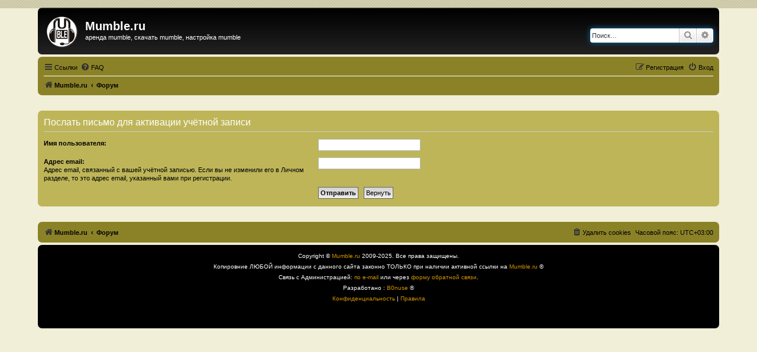

--- FILE ---
content_type: text/html; charset=UTF-8
request_url: https://mumble.ru/forum/ucp.php?mode=resend_act&sid=322a3cd64d26486977142c7506678ecd
body_size: 5339
content:
<!DOCTYPE html>
<html dir="ltr" lang="ru">
<head>
<meta charset="utf-8" />
<meta http-equiv="X-UA-Compatible" content="IE=edge">
<meta name="viewport" content="width=device-width, initial-scale=1" />

<title>Mumble.ru - Личный раздел - Послать письмо для активации учётной записи</title>

	<link rel="alternate" type="application/atom+xml" title="Канал - Mumble.ru" href="/forum/feed?sid=a7218071286d58ee841dff13bfdc9525">	<link rel="alternate" type="application/atom+xml" title="Канал - Новости" href="/forum/feed/news?sid=a7218071286d58ee841dff13bfdc9525">		<link rel="alternate" type="application/atom+xml" title="Канал - Новые темы" href="/forum/feed/topics?sid=a7218071286d58ee841dff13bfdc9525">	<link rel="alternate" type="application/atom+xml" title="Канал - Активные темы" href="/forum/feed/topics_active?sid=a7218071286d58ee841dff13bfdc9525">			

<!--
	phpBB style name: prosilver
	Based on style:   prosilver (this is the default phpBB3 style)
	Original author:  Tom Beddard ( http://www.subBlue.com/ )
	Modified by:      B0nuse ( http://25dv.ru )
-->

<link href="./assets/css/font-awesome.min.css?assets_version=196" rel="stylesheet">
<link href="./styles/promum33/theme/stylesheet.css?assets_version=196" rel="stylesheet">
<link href="./styles/promum33/theme/ru/stylesheet.css?assets_version=196" rel="stylesheet">




<!--[if lte IE 9]>
	<link href="./styles/promum33/theme/tweaks.css?assets_version=196" rel="stylesheet">
<![endif]-->



<link href="./ext/ppk/bb3hide/styles/all/theme/bb3hide.css?assets_version=196" rel="stylesheet" media="screen">
<link href="./ext/ppk/bb3spoiler/styles/all/theme/jquery.fancybox-1.3.4.css?assets_version=196" rel="stylesheet" media="screen">
<link href="./ext/ppk/bb3spoiler/styles/all/theme/spoiler.css?assets_version=196" rel="stylesheet" media="screen">


<script type="text/javascript" src="./styles/promum33/template/bgswitcher.js"></script>
</head>
<body id="phpbb" class="nojs notouch section-ucp ltr ">
<!-- Yandex.Metrika counter -->
<script type="text/javascript">
    (function (d, w, c) {
        (w[c] = w[c] || []).push(function() {
            try {
                w.yaCounter35780540 = new Ya.Metrika({
                    id:35780540,
                    clickmap:true,
                    trackLinks:true,
                    accurateTrackBounce:true
                });
            } catch(e) { }
        });

        var n = d.getElementsByTagName("script")[0],
            s = d.createElement("script"),
            f = function () { n.parentNode.insertBefore(s, n); };
        s.type = "text/javascript";
        s.async = true;
        s.src = "https://mc.yandex.ru/metrika/watch.js";

        if (w.opera == "[object Opera]") {
            d.addEventListener("DOMContentLoaded", f, false);
        } else { f(); }
    })(document, window, "yandex_metrika_callbacks");
</script>
<noscript><div><img src="https://mc.yandex.ru/watch/35780540" style="position:absolute; left:-9999px;" alt="" /></div></noscript>
<!-- /Yandex.Metrika counter -->


<div id="wrap" class="wrap">
	<a id="top" class="top-anchor" accesskey="t"></a>
	<div id="page-header">
		<div class="headerbar" role="banner">
					<div class="inner">

			<div id="site-description" class="site-description">
		<a id="logo" class="logo" href="https://mumble.ru" title="Mumble.ru">
					<span class="site_logo"></span>
				</a>
				<h1>Mumble.ru</h1>
				<p>аренда mumble, скачать mumble, настройка mumble</p>
				<p class="skiplink"><a href="#start_here">Пропустить</a></p>
			</div>

									<div id="search-box" class="search-box search-header" role="search">
				<form action="./search.php?sid=a7218071286d58ee841dff13bfdc9525" method="get" id="search">
				<fieldset>
					<input name="keywords" id="keywords" type="search" maxlength="128" title="Ключевые слова" class="inputbox search tiny" size="20" value="" placeholder="Поиск…" />
					<button class="button button-search" type="submit" title="Поиск">
						<i class="icon fa-search fa-fw" aria-hidden="true"></i><span class="sr-only">Поиск</span>
					</button>
					<a href="./search.php?sid=a7218071286d58ee841dff13bfdc9525" class="button button-search-end" title="Расширенный поиск">
						<i class="icon fa-cog fa-fw" aria-hidden="true"></i><span class="sr-only">Расширенный поиск</span>
					</a>
					<input type="hidden" name="sid" value="a7218071286d58ee841dff13bfdc9525" />

				</fieldset>
				</form>
			</div>
						
			</div>
					</div>
				<div class="navbar" role="navigation">
	<div class="inner">

	<ul id="nav-main" class="nav-main linklist" role="menubar">

		<li id="quick-links" class="quick-links dropdown-container responsive-menu" data-skip-responsive="true">
			<a href="#" class="dropdown-trigger">
				<i class="icon fa-bars fa-fw" aria-hidden="true"></i><span>Ссылки</span>
			</a>
			<div class="dropdown">
				<div class="pointer"><div class="pointer-inner"></div></div>
				<ul class="dropdown-contents" role="menu">
					
											<li class="separator"></li>
																									<li>
								<a href="./search.php?search_id=unanswered&amp;sid=a7218071286d58ee841dff13bfdc9525" role="menuitem">
									<i class="icon fa-file-o fa-fw icon-gray" aria-hidden="true"></i><span>Темы без ответов</span>
								</a>
							</li>
							<li>
								<a href="./search.php?search_id=active_topics&amp;sid=a7218071286d58ee841dff13bfdc9525" role="menuitem">
									<i class="icon fa-file-o fa-fw icon-blue" aria-hidden="true"></i><span>Активные темы</span>
								</a>
							</li>
							<li class="separator"></li>
							<li>
								<a href="./search.php?sid=a7218071286d58ee841dff13bfdc9525" role="menuitem">
									<i class="icon fa-search fa-fw" aria-hidden="true"></i><span>Поиск</span>
								</a>
							</li>
					
										<li class="separator"></li>

									</ul>
			</div>
		</li>

				<li data-skip-responsive="true">
			<a href="/forum/help/faq?sid=a7218071286d58ee841dff13bfdc9525" rel="help" title="Часто задаваемые вопросы" role="menuitem">
				<i class="icon fa-question-circle fa-fw" aria-hidden="true"></i><span>FAQ</span>
			</a>
		</li>
						
			<li class="rightside"  data-skip-responsive="true">
			<a href="./ucp.php?mode=login&amp;redirect=ucp.php%3Fmode%3Dresend_act&amp;sid=a7218071286d58ee841dff13bfdc9525" title="Вход" accesskey="x" role="menuitem">
				<i class="icon fa-power-off fa-fw" aria-hidden="true"></i><span>Вход</span>
			</a>
		</li>
					<li class="rightside" data-skip-responsive="true">
				<a href="./ucp.php?mode=register&amp;sid=a7218071286d58ee841dff13bfdc9525" role="menuitem">
					<i class="icon fa-pencil-square-o  fa-fw" aria-hidden="true"></i><span>Регистрация</span>
				</a>
			</li>
						</ul>

	<ul id="nav-breadcrumbs" class="nav-breadcrumbs linklist navlinks" role="menubar">
								<li class="breadcrumbs" itemscope itemtype="http://schema.org/BreadcrumbList">
							<span class="crumb"  itemtype="http://schema.org/ListItem" itemprop="itemListElement" itemscope><a href="https://mumble.ru" itemtype="https://schema.org/Thing" itemscope itemprop="item" data-navbar-reference="home"><i class="icon fa-home fa-fw" aria-hidden="true"></i><span itemprop="name">Mumble.ru</span></a><meta itemprop="position" content="1" /></span>
										<span class="crumb"  itemtype="http://schema.org/ListItem" itemprop="itemListElement" itemscope><a href="./index.php?sid=a7218071286d58ee841dff13bfdc9525" itemtype="https://schema.org/Thing" itemscope itemprop="item" accesskey="h" data-navbar-reference="index"><span itemprop="name">Форум</span></a><meta itemprop="position" content="2" /></span>

								</li>
		
					<li class="rightside responsive-search">
				<a href="./search.php?sid=a7218071286d58ee841dff13bfdc9525" title="Параметры расширенного поиска" role="menuitem">
					<i class="icon fa-search fa-fw" aria-hidden="true"></i><span class="sr-only">Поиск</span>
				</a>
			</li>
			</ul>

	</div>
</div>
	</div>

	
	<a id="start_here" class="anchor"></a>
<!-- AD //-->
<div id="AD" style="text-align:center;"><br />

	<!-- Yandex.RTB R-A-224845 -->
	<div id="rtbBlock" style="margin:0 auto;"></div>
	<script type="text/javascript">
	var bvw=document.getElementsByTagName("body")[0].offsetWidth;
	
	if ( bvw >= 1200 ){rtbBlockID = "R-A-224845-1";}
	if ( bvw < 1200 && bvw >= 910 ){rtbBlockID = "R-A-224845-2";}
	if ( bvw < 910 && bvw >= 610 ){rtbBlockID = "R-A-224845-3";}
	if ( bvw < 610 ){rtbBlockID = "R-A-224845-4";}
	
		(function(w, d, n, s, t) {
			w[n] = w[n] || [];
			w[n].push(function() {
				Ya.Context.AdvManager.render({
					blockId: rtbBlockID,
					renderTo: "rtbBlock",
					horizontalAlign: true,
					async: true
				});
			});
			t = d.getElementsByTagName("script")[0];
			s = d.createElement("script");
			s.type = "text/javascript";
			s.src = "//an.yandex.ru/system/context.js";
			s.async = true;
			t.parentNode.insertBefore(s, t);
		})(this, this.document, "yandexContextAsyncCallbacks");
	</script>
	<!-- //Yandex.RTB R-A-224845 -->
	
	<br/></div>
	<!-- /AD //-->
		<div id="page-body" class="page-body" role="main">
		
		

<form action="./ucp.php?mode=resend_act&amp;sid=a7218071286d58ee841dff13bfdc9525" method="post" id="resend">

<div class="panel">
	<div class="inner">

	<div class="content">
		<h2>Послать письмо для активации учётной записи</h2>

		<fieldset>
		<dl>
			<dt><label for="username">Имя пользователя:</label></dt>
			<dd><input class="inputbox narrow" type="text" name="username" id="username" size="25" /></dd>
		</dl>
		<dl>
			<dt><label for="email">Адрес email:</label><br /><span>Адрес email, связанный с вашей учётной записью. Если вы не изменили его в Личном разделе, то это адрес email, указанный вами при регистрации.</span></dt>
			<dd><input class="inputbox narrow" type="email" name="email" id="email" size="25" maxlength="100" /></dd>
		</dl>
		<dl>
			<dt>&nbsp;</dt>
			<dd><input type="hidden" name="creation_time" value="1767108674" />
<input type="hidden" name="form_token" value="f35c0fd895acf8b42fc6d0f3961860ae4e504d73" />
<input type="submit" name="submit" id="submit" class="button1" value="Отправить" tabindex="2" />&nbsp; <input type="reset" value="Вернуть" name="reset" class="button2" /></dd>
		</dl>
		</fieldset>
	</div>

	</div>
</div>
</form>

			</div>


<div id="page-footer" class="page-footer" role="contentinfo">
	<!-- AD //-->
<div id="ADf" style="text-align:center;"><br />

<!-- Yandex.RTB R-A-224845 -->
<div id="rtbBlock_bottom" style="margin:0 auto;"></div>
<script type="text/javascript">
var bvwb=document.getElementsByTagName("body")[0].offsetWidth;

if ( bvwb >= 1200 ){rtbBlockIDb = "R-A-224845-5";}
if ( bvwb < 1200 && bvwb >= 910 ){rtbBlockIDb = "R-A-224845-6";}
if ( bvwb < 910 && bvwb >= 610 ){rtbBlockIDb = "R-A-224845-7";}
if ( bvwb < 610 ){rtbBlockIDb = "R-A-224845-8";}

    (function(w, d, n, s, t) {
        w[n] = w[n] || [];
        w[n].push(function() {
            Ya.Context.AdvManager.render({
                blockId: rtbBlockIDb,
                renderTo: "rtbBlock_bottom",
                horizontalAlign: true,
                async: true
            });
        });
        t = d.getElementsByTagName("script")[0];
        s = d.createElement("script");
        s.type = "text/javascript";
        s.src = "//an.yandex.ru/system/context.js";
        s.async = true;
        t.parentNode.insertBefore(s, t);
    })(this, this.document, "yandexContextAsyncCallbacks");
</script>
<!-- //Yandex.RTB R-A-224845 -->

<br/></div>
<!-- /AD //-->

<div class="navbar" role="navigation">
	<div class="inner">

	<ul id="nav-footer" class="nav-footer linklist" role="menubar">
		<li class="breadcrumbs">
							<span class="crumb"><a href="https://mumble.ru" data-navbar-reference="home"><i class="icon fa-home fa-fw" aria-hidden="true"></i><span>Mumble.ru</span></a></span>									<span class="crumb"><a href="./index.php?sid=a7218071286d58ee841dff13bfdc9525" data-navbar-reference="index"><span>Форум</span></a></span>					</li>
		
				<li class="rightside">Часовой пояс: <span title="UTC+3">UTC+03:00</span></li>
							<li class="rightside">
				<a href="/forum/user/delete_cookies?sid=a7218071286d58ee841dff13bfdc9525" data-ajax="true" data-refresh="true" role="menuitem">
					<i class="icon fa-trash fa-fw" aria-hidden="true"></i><span>Удалить cookies</span>
				</a>
			</li>
														</ul>

	</div>
</div>

	<div class="copyright">

				<p class="footer-row">
			<span class="footer-copyright">
		Copyright &copy; <a href="//mumble.ru/">Mumble.ru</a> 2009-2025. Все права защищены.
		<br />Копировние ЛЮБОЙ информации с данного сайта законно ТОЛЬКО при наличии активной ссылки на <a href="//mumble.ru/">Mumble.ru</a> &reg;<br />
		Связь с Администрацией:
		<script type="text/javascript">
		<!--
		var username = "to";
		var hostname = "mumble.ru";
		var linktext = username + "@" + hostname;
		document.write("<a href='" + "mail" + "to:" + username + "@" + hostname + "' title='Написать письмо Администрации Mumble.ru'>по e-mail</a> или ")
		//-->
		</script>через <a href="//mumble.ru/contact.php">форму обратной связи</a>.
		<br />Разработано : <a href="//25dv.ru/" class="link">B0nuse</a> &reg;
			</span>
		</p>
				<p class="footer-row" role="menu">
			<a class="footer-link" href="./ucp.php?mode=privacy&amp;sid=a7218071286d58ee841dff13bfdc9525" title="Конфиденциальность" role="menuitem">
				<span class="footer-link-text">Конфиденциальность</span>
			</a>
			|
			<a class="footer-link" href="./ucp.php?mode=terms&amp;sid=a7218071286d58ee841dff13bfdc9525" title="Правила" role="menuitem">
				<span class="footer-link-text">Правила</span>
			</a>
		</p>
						<p class="footer-row">
		<!--LiveInternet counter--><script type="text/javascript"><!--
		document.write("<a href='http://www.liveinternet.ru/click' "+
		"target=_blank><img src='//counter.yadro.ru/hit?t39.5;r"+
		escape(document.referrer)+((typeof(screen)=="undefined")?"":
		";s"+screen.width+"*"+screen.height+"*"+(screen.colorDepth?
		screen.colorDepth:screen.pixelDepth))+";u"+escape(document.URL)+
		";h"+escape(document.title.substring(0,80))+";"+Math.random()+
		"' alt='' title='LiveInternet' "+
		"border='0' width='31' height='31'><\/a>")
		//--></script><!--/LiveInternet-->
		</p>

	</div>

	<div id="darkenwrapper" class="darkenwrapper" data-ajax-error-title="Ошибка AJAX" data-ajax-error-text="При обработке запроса произошла ошибка." data-ajax-error-text-abort="Запрос прерван пользователем." data-ajax-error-text-timeout="Время запроса истекло; повторите попытку." data-ajax-error-text-parsererror="При выполнении запроса возникла непредвиденная ошибка, и сервер вернул неверный ответ.">
		<div id="darken" class="darken">&nbsp;</div>
	</div>

	<div id="phpbb_alert" class="phpbb_alert" data-l-err="Ошибка" data-l-timeout-processing-req="Время выполнения запроса истекло.">
		<a href="#" class="alert_close">
			<i class="icon fa-times-circle fa-fw" aria-hidden="true"></i>
		</a>
		<h3 class="alert_title">&nbsp;</h3><p class="alert_text"></p>
	</div>
	<div id="phpbb_confirm" class="phpbb_alert">
		<a href="#" class="alert_close">
			<i class="icon fa-times-circle fa-fw" aria-hidden="true"></i>
		</a>
		<div class="alert_text"></div>
	</div>
</div>

</div>

<div>
	<a id="bottom" class="anchor" accesskey="z"></a>
	<img class="sr-only" aria-hidden="true" src="&#x2F;forum&#x2F;cron&#x2F;cron.task.core.tidy_cache&#x3F;sid&#x3D;a7218071286d58ee841dff13bfdc9525" width="1" height="1" alt="">
</div>

<script src="./assets/javascript/jquery-3.7.1.min.js?assets_version=196"></script>
<script src="./assets/javascript/core.js?assets_version=196"></script>



<script type="text/javascript">
// <![CDATA[
	//jQuery.noConflict();

	//var spoilerMaxW = Math.round(screen.width - (screen.width / 1.5));
	var spoilerMaxW = 200;
	var hidePostImg = false;
	var hideSigImg = false;
	var openInNewWindow = 'Открыть в новом окне, в полном размере';
	var bannedImageHosts = 'Изображения с данного хостинга запрещены!';
	var hiddenText = 'Скрытый текст';
	var spoilerClose = 'Закрыть';
	var banned_image_hosts = false;
	var open_type = 'fancybox';
	var banned_img='./ext/ppk/bb3spoiler/styles/all/theme/images/spoiler/tr_oops.gif';
	var loading_img='./ext/ppk/bb3spoiler/styles/all/theme/images/spoiler/pic_loading.gif';
// 	var pp_style = '';

// ]]>
</script>





<script src="./styles/promum33/template/forum_fn.js?assets_version=196"></script>
<script src="./styles/promum33/template/ajax.js?assets_version=196"></script>
<script src="./ext/ppk/bb3spoiler/styles/all/template/jquery.mb.browser.min.js?assets_version=196"></script>
<script src="./ext/ppk/bb3spoiler/styles/all/template/jquery.fancybox-1.3.4.pack.js?assets_version=196"></script>
<script src="./ext/ppk/bb3spoiler/styles/all/template/jquery.bb3Spoiler.js?assets_version=196"></script>



<script type="text/javascript">
// <![CDATA[
jQuery(document).ready(
	function($)
	{
		$("a.fancybox").fancybox();
	}
);
// ]]>
</script>



</body>
</html>


--- FILE ---
content_type: text/css
request_url: https://mumble.ru/forum/ext/ppk/bb3spoiler/styles/all/theme/spoiler.css?assets_version=196
body_size: 419
content:
.sp-wrap			{ margin: 4px 8px auto; }
.sp-wrap			{ width: 98%; clear: both; }
.sp-wrap .sp-wrap		{ margin: 2px auto 4px; }
.sp-wrap, .sp-head, .sp-body	{
	border: solid #C3CBD1; border-width: 1px 1px 1px 2px; clear: both;
}
.sp-body	{ padding: 2px 6px; }
.sp-head	{ text-align: left !important; }

.sp-wrap	{ padding: 0; background: #E9E9E6; }
.sp-head	{ border-width: 0; font-size: 11px; padding: 1px 14px 3px; margin-left: 6px; line-height: 15px; font-weight: bold; color: #2A2A2A; cursor: pointer; }
.sp-body	{ border-width: 1px 0 0 0; display: none; font-weight: normal; background: #F5F5F5; }

.clickable	{ cursor: pointer; }
.folded	{ display: block;
	background: transparent url(./images/spoiler/icon_plus_1.gif) no-repeat left center; padding-left: 14px; }
.unfolded	{ display: block;
	background: transparent url(./images/spoiler/icon_minus_1.gif) no-repeat left center; padding-left: 14px; }

var.postImgAligned {
	display: block;
}

img.postImg  { vertical-align: text-bottom; }
img.postImg        { margin: 2px 2px 0 0; }
img.postImgAligned { margin: 4px 4px 2px; }

.clear     { clear: both; height: 0; font-size: 0px; line-height: 0px; overflow: hidden; }


--- FILE ---
content_type: text/css
request_url: https://mumble.ru/forum/styles/promum33/theme/custom.css
body_size: 1627
content:
/* --------------------------------------------------------------
	Personal CSS definitions
-------------------------------------------------------------- */

/* colours.css
--------------------------------*/
html, body {
	color: #000;
	background-color: #F1EFD8;
	background-image: url(./images/custom/footer_bg.gif);
	background-repeat: repeat-x;
	background-position: 0 0;
}
h3 {
	color: #000;
}
/* links.css
--------------------------------*/
a {
	color: #000;
}
a:hover {
	color: #670606;
}
.copyright a {
    color: #CF9201;
}
.copyright a:hover {
    color: #FFFFFF;
}
.icon, .icon.icon-lightgray, a:hover .icon.icon-lightgray {
	color: #333333;
}
/* Post body links
--------------------------------*/
.postlink {
	border-bottom-color: #670606;
	color: #670606;
	font-weight: bold;
}
.postlink:visited {
	border-bottom-color: #670606;
	color: #670606;
}
.postlink:hover {
	color: #670606;
}
/* Round cornered boxes and backgrounds
--------------------------------*/
.wrap {
	background-color: transparent;
	border-color: transparent;
	padding: 0;
}
.headerbar {
 	background-image: none;
}
.headerbar, .forumbg {
	background-color: #000;
	background-image: -webkit-linear-gradient(top, #4C4C4C 0%, #000000 2px, #282828 92px, #282828 100%);
	background-image: linear-gradient(to bottom, #4C4C4C 0%,#000000 2px,#282828 92px,#282828 100%);
}
.forabg {
	background-color: #000;
	background-image: -webkit-linear-gradient(top, #4C4C4C 0%, #282828 2px, #000000 92px, #000000 100%);
	background-image: linear-gradient(to bottom, #4C4C4C 0%,#282828 2px,#000000 92px,#000000 100%);
}
.navbar {
	background-color: #8B8228;
}
.panel {
	background-color: #BEB559;
}
.bg1 {
	background-color: #BEB559;
}
table.zebra-list tr:nth-child(odd) td, ul.zebra-list li:nth-child(odd) {
	background-color: #F7F1ED;
}
.bg2 {
	background-color: #b6ad55;
}
table.zebra-list tr:nth-child(even) td, ul.zebra-list li:nth-child(even) {
	background-color: #F2E8E1;
}
.bg3	{
	background-color: #aaa14f;
}
/* Miscellaneous styles
--------------------------------*/
.copyright {
	color: #FFFFFF;
	background-color: #000;
}
/* Colours and backgrounds for content.css
--------------------------------*/
ul.forums {
	background-color: #BEB559; /* Old browsers */ /* FF3.6+ */
	background-image: -webkit-linear-gradient(top, #D2E0EB 0%, #BEB559 100%);
	background-image: linear-gradient(to bottom, #D2E0EB 0%,#BEB559 100%); /* W3C */
	filter: progid:DXImageTransform.Microsoft.gradient( startColorstr='#D2E0EB', endColorstr='#BEB559',GradientType=0 ); /* IE6-9 */
}
li.row {
	background-color: #BEB559;
}
/* Post body styles
----------------------------------------*/
.postbody {
	color: #000;
}
/* Content container styles
----------------------------------------*/
.content {
	color: #000;
}
.content h2, .panel h2 {
	color: #fff;
}
/* CP tabbed menu
----------------------------------------*/
.tabs .tab > a {
	background: #aaa14f;
}
.tabs .tab > a:hover {
	background: #8B8228;
}
.tabs .activetab > a,
.tabs .activetab > a:hover {
	background-color: #aaa14f; /* Old browsers */ /* FF3.6+ */
	background-image: -webkit-linear-gradient(top, #F1EFD8 0%, #aaa14f 100%);
	background-image: linear-gradient(to bottom, #F1EFD8 0%,#aaa14f 100%); /* W3C */
	filter: progid:DXImageTransform.Microsoft.gradient( startColorstr='#F1EFD8', endColorstr='#aaa14f',GradientType=0 ); /* IE6-9 */
	border-color: #b5c1cb;
}
.tabs .activetab > a:hover {
	color: #000000;
}
/* UCP navigation menu
----------------------------------------*/

/* Link styles for the sub-section links */
.navigation a {
	color: #333;
	background: #8b8228; /* Old browsers */ /* FF3.6+ */
	background: -webkit-linear-gradient(left, #8b8228 50%, #F6F4D0 100%);
	background: linear-gradient(to right, #8b8228 50%,#F6F4D0 100%); /* W3C */
	filter: progid:DXImageTransform.Microsoft.gradient( startColorstr='#8b8228', endColorstr='#F6F4D0',GradientType=1 ); /* IE6-9 */
}
.rtl .navigation a {
	background: -webkit-linear-gradient(left, #F6F4D0 50%, #B4C4D1 100%);
	background: linear-gradient(to right, #F6F4D0 50%,#B4C4D1 100%); /* W3C */
	filter: progid:DXImageTransform.Microsoft.gradient( startColorstr='#F6F4D0', endColorstr='#B4C4D1',GradientType=1 ); /* IE6-9 */
}
.navigation a:hover {
	background: #F6F4D0;
}
/*
--------------------------------------------------------------
Colours and backgrounds for forms.css
-------------------------------------------------------------- */

/* General form styles
----------------------------------------*/
label {
	color: #000;
}
/* jQuery popups
---------------------------------------- */
.dropdown-extended .header {
	background-color: #f6f4d0; /* Old browsers */ /* FF3.6+ */
	background-image: -webkit-linear-gradient(top, #f6f4d0 0%, #aaa14f 100%);
	background-image: linear-gradient(to bottom, #f6f4d0 0%,#aaa14f 100%); /* W3C */
	filter: progid:DXImageTransform.Microsoft.gradient( startColorstr='#f6f4d0', endColorstr='#aaa14f',GradientType=0 ); /* IE6-9 */
}
.dropdown-extended .pointer-inner {
	border-color: #f6f4d0 transparent;
}
/* common.css
--------------------------------*/
.site_logo {
	width: 52px;
}
.copyright {
	margin-top: 4px;
	border-radius: 7px;
}
/* colours.css Icon images
---------------------------------------- */
.site_logo {
	background-image: url("./images/custom/logo.png");
	/* background-image: url("./images/custom/mumble.svg"); */
}
.contact-icon						{ background-image: url("./images/custom/icons_contact.png"); }
/* Forum icons & Topic icons */
.global_read						{ background-image: url("./images/custom/announce_read.png"); }
.global_read_mine					{ background-image: url("./images/custom/announce_read_mine.png"); }
.global_read_locked					{ background-image: url("./images/custom/announce_read_locked.png"); }
.global_read_locked_mine			{ background-image: url("./images/custom/announce_read_locked_mine.png"); }
.global_unread						{ background-image: url("./images/custom/announce_unread.png"); }
.global_unread_mine					{ background-image: url("./images/custom/announce_unread_mine.png"); }
.global_unread_locked				{ background-image: url("./images/custom/announce_unread_locked.png"); }
.global_unread_locked_mine			{ background-image: url("./images/custom/announce_unread_locked_mine.png"); }

.announce_read						{ background-image: url("./images/custom/announce_read.png"); }
.announce_read_mine					{ background-image: url("./images/custom/announce_read_mine.png"); }
.announce_read_locked				{ background-image: url("./images/custom/announce_read_locked.png"); }
.announce_read_locked_mine			{ background-image: url("./images/custom/announce_read_locked_mine.png"); }
.announce_unread					{ background-image: url("./images/custom/announce_unread.png"); }
.announce_unread_mine				{ background-image: url("./images/custom/announce_unread_mine.png"); }
.announce_unread_locked				{ background-image: url("./images/custom/announce_unread_locked.png"); }
.announce_unread_locked_mine		{ background-image: url("./images/custom/announce_unread_locked_mine.png"); }

.forum_link							{ background-image: url("./images/custom/forum_link.png"); }
.forum_read							{ background-image: url("./images/custom/forum_read.png"); }
.forum_read_locked					{ background-image: url("./images/custom/forum_read_locked.png"); }
.forum_read_subforum				{ background-image: url("./images/custom/forum_read_subforum.png"); }
.forum_unread						{ background-image: url("./images/custom/forum_unread.png"); }
.forum_unread_locked				{ background-image: url("./images/custom/forum_unread_locked.png"); }
.forum_unread_subforum				{ background-image: url("./images/custom/forum_unread_subforum.png"); }

.sticky_read						{ background-image: url("./images/custom/sticky_read.png"); }
.sticky_read_mine					{ background-image: url("./images/custom/sticky_read_mine.png"); }
.sticky_read_locked					{ background-image: url("./images/custom/sticky_read_locked.png"); }
.sticky_read_locked_mine			{ background-image: url("./images/custom/sticky_read_locked_mine.png"); }
.sticky_unread						{ background-image: url("./images/custom/sticky_unread.png"); }
.sticky_unread_mine					{ background-image: url("./images/custom/sticky_unread_mine.png"); }
.sticky_unread_locked				{ background-image: url("./images/custom/sticky_unread_locked.png"); }
.sticky_unread_locked_mine			{ background-image: url("./images/custom/sticky_unread_locked_mine.png"); }

.topic_moved						{ background-image: url("./images/custom/topic_moved.png"); }
.pm_read,
.topic_read							{ background-image: url("./images/custom/topic_read.png"); }
.topic_read_mine					{ background-image: url("./images/custom/topic_read_mine.png"); }
.topic_read_hot						{ background-image: url("./images/custom/topic_read_hot.png"); }
.topic_read_hot_mine				{ background-image: url("./images/custom/topic_read_hot_mine.png"); }
.topic_read_locked					{ background-image: url("./images/custom/topic_read_locked.png"); }
.topic_read_locked_mine				{ background-image: url("./images/custom/topic_read_locked_mine.png"); }
.pm_unread,
.topic_unread						{ background-image: url("./images/custom/topic_unread.png"); }
.topic_unread_mine					{ background-image: url("./images/custom/topic_unread_mine.png"); }
.topic_unread_hot					{ background-image: url("./images/custom/topic_unread_hot.png"); }
.topic_unread_hot_mine				{ background-image: url("./images/custom/topic_unread_hot_mine.png"); }
.topic_unread_locked				{ background-image: url("./images/custom/topic_unread_locked.png"); }
.topic_unread_locked_mine			{ background-image: url("./images/custom/topic_unread_locked_mine.png"); }


--- FILE ---
content_type: application/javascript
request_url: https://mumble.ru/forum/styles/promum33/template/bgswitcher.js
body_size: 648
content:
//header bg switcher
    var t=new Date();
    var y=t.getFullYear();
    var d=t.getDate();
    var m=t.getMonth();
    var result=d+" "+m+" "+y;
    //alert(result);
    var div = document.getElementById("page-header");
    //elements = getElementsByClass('headerbar', div);
    // если текущий день с 1 по 12 мая
    if (d > 1 && d < 12 && m == 4) {
	//alert(result);
        //document.write("<link rel='stylesheet' href='Ваш_путь_к/style_night.css' media='screen' type='text/css' />");
        //getElementsByClass('headerbar', div).style.background = '#000 url("//25dv.ru/images/9may.gif") no-repeat fixed 10px 10px';
        document.write('<style>.headerbar {background: #000 url("//25dv.ru/images/9may.gif") no-repeat top left}</style>');
    }
    if(document.getElementsByClassName) {
	
        getElementsByClass = function(classList, node) {    
            return (node || document).getElementsByClassName(classList)
        }
    } else {
    	
        getElementsByClass = function(classList, node) {			
        	var node = node || document,
                list = node.getElementsByTagName('*'), 
                length = list.length,  
                classArray = classList.split(/\s+/), 
                classes = classArray.length, 
                result = [], i,j
                for(i = 0; i < length; i++) {
                    for(j = 0; j < classes; j++)  {
                    	if(list[i].className.search('\\b' + classArray[j] + '\\b') != -1) {
                    		result.push(list[i])
                    		break
                    	}
                    }
                }
                
                return result
        }
    }
//